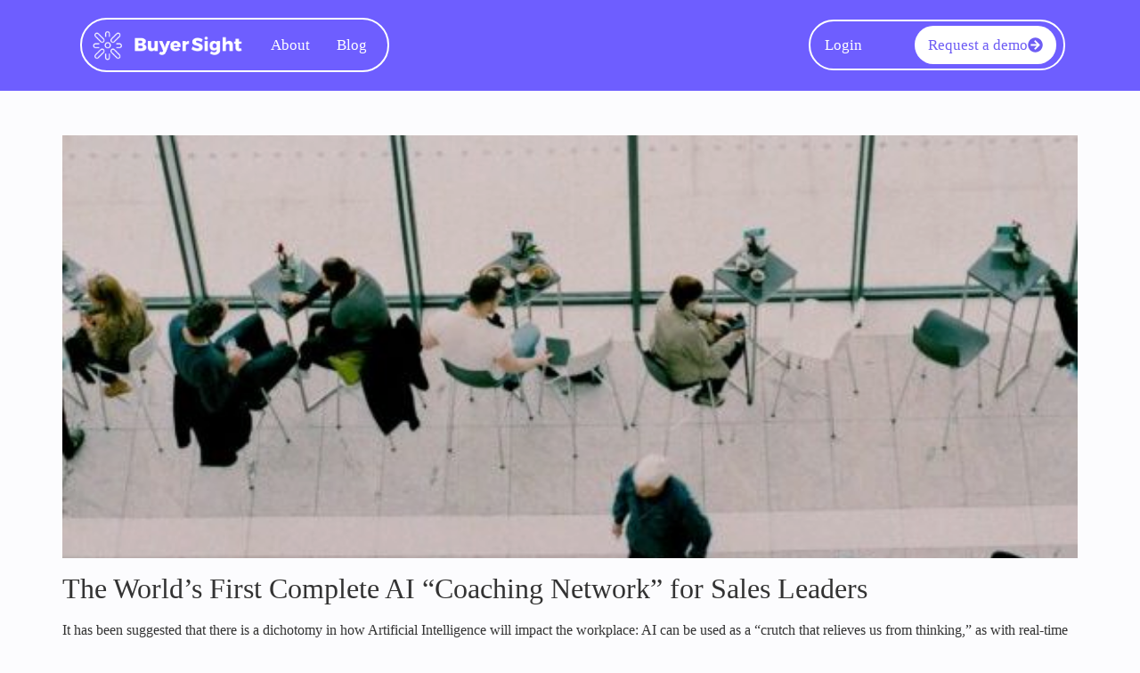

--- FILE ---
content_type: text/css
request_url: https://buyersight.io/wp-content/uploads/elementor/css/post-13.css?ver=1754246604
body_size: 2092
content:
.elementor-13 .elementor-element.elementor-element-95e8b0e > .elementor-container > .elementor-column > .elementor-widget-wrap{align-content:center;align-items:center;}.elementor-13 .elementor-element.elementor-element-95e8b0e{transition:background 0.3s, border 0.3s, border-radius 0.3s, box-shadow 0.3s;}.elementor-13 .elementor-element.elementor-element-95e8b0e > .elementor-background-overlay{transition:background 0.3s, border-radius 0.3s, opacity 0.3s;}.elementor-bc-flex-widget .elementor-13 .elementor-element.elementor-element-d6cbc39.elementor-column .elementor-widget-wrap{align-items:center;}.elementor-13 .elementor-element.elementor-element-d6cbc39.elementor-column.elementor-element[data-element_type="column"] > .elementor-widget-wrap.elementor-element-populated{align-content:center;align-items:center;}.elementor-13 .elementor-element.elementor-element-17bbb13 > .elementor-container > .elementor-column > .elementor-widget-wrap{align-content:center;align-items:center;}.elementor-13 .elementor-element.elementor-element-17bbb13{margin-top:0px;margin-bottom:0px;padding:0px 0px 0px 0px;}.elementor-bc-flex-widget .elementor-13 .elementor-element.elementor-element-f0fe3d7.elementor-column .elementor-widget-wrap{align-items:center;}.elementor-13 .elementor-element.elementor-element-f0fe3d7.elementor-column.elementor-element[data-element_type="column"] > .elementor-widget-wrap.elementor-element-populated{align-content:center;align-items:center;}.elementor-13 .elementor-element.elementor-element-5ff3cb0 > .elementor-container > .elementor-column > .elementor-widget-wrap{align-content:center;align-items:center;}.elementor-13 .elementor-element.elementor-element-5ff3cb0 > .elementor-background-overlay{opacity:1;}.elementor-13 .elementor-element.elementor-element-5ff3cb0{border-style:solid;border-width:2px 2px 2px 2px;border-color:#FFFFFF;padding:5px 8px 5px 8px;}.elementor-13 .elementor-element.elementor-element-5ff3cb0, .elementor-13 .elementor-element.elementor-element-5ff3cb0 > .elementor-background-overlay{border-radius:40px 40px 40px 40px;}.elementor-bc-flex-widget .elementor-13 .elementor-element.elementor-element-1907ff8.elementor-column .elementor-widget-wrap{align-items:center;}.elementor-13 .elementor-element.elementor-element-1907ff8.elementor-column.elementor-element[data-element_type="column"] > .elementor-widget-wrap.elementor-element-populated{align-content:center;align-items:center;}.elementor-13 .elementor-element.elementor-element-1907ff8 > .elementor-element-populated{padding:0px 0px 0px 0px;}.elementor-widget-image .widget-image-caption{color:var( --e-global-color-text );font-weight:var( --e-global-typography-text-font-weight );}.elementor-13 .elementor-element.elementor-element-33b226e > .elementor-widget-container{margin:0px 0px 0px 0px;padding:-1px -1px -1px -1px;}.elementor-13 .elementor-element.elementor-element-33b226e{text-align:left;}.elementor-13 .elementor-element.elementor-element-33b226e img{width:100%;}.elementor-bc-flex-widget .elementor-13 .elementor-element.elementor-element-46778cd.elementor-column .elementor-widget-wrap{align-items:center;}.elementor-13 .elementor-element.elementor-element-46778cd.elementor-column.elementor-element[data-element_type="column"] > .elementor-widget-wrap.elementor-element-populated{align-content:center;align-items:center;}.elementor-13 .elementor-element.elementor-element-46778cd > .elementor-element-populated{padding:0px 0px 0px 0px;}.elementor-widget-navigation-menu .menu-item a.hfe-menu-item.elementor-button{background-color:var( --e-global-color-accent );font-weight:var( --e-global-typography-accent-font-weight );}.elementor-widget-navigation-menu .menu-item a.hfe-menu-item.elementor-button:hover{background-color:var( --e-global-color-accent );}.elementor-widget-navigation-menu a.hfe-menu-item, .elementor-widget-navigation-menu a.hfe-sub-menu-item{font-weight:var( --e-global-typography-primary-font-weight );}.elementor-widget-navigation-menu .menu-item a.hfe-menu-item, .elementor-widget-navigation-menu .sub-menu a.hfe-sub-menu-item{color:var( --e-global-color-text );}.elementor-widget-navigation-menu .menu-item a.hfe-menu-item:hover,
								.elementor-widget-navigation-menu .sub-menu a.hfe-sub-menu-item:hover,
								.elementor-widget-navigation-menu .menu-item.current-menu-item a.hfe-menu-item,
								.elementor-widget-navigation-menu .menu-item a.hfe-menu-item.highlighted,
								.elementor-widget-navigation-menu .menu-item a.hfe-menu-item:focus{color:var( --e-global-color-accent );}.elementor-widget-navigation-menu .hfe-nav-menu-layout:not(.hfe-pointer__framed) .menu-item.parent a.hfe-menu-item:before,
								.elementor-widget-navigation-menu .hfe-nav-menu-layout:not(.hfe-pointer__framed) .menu-item.parent a.hfe-menu-item:after{background-color:var( --e-global-color-accent );}.elementor-widget-navigation-menu .hfe-nav-menu-layout:not(.hfe-pointer__framed) .menu-item.parent .sub-menu .hfe-has-submenu-container a:after{background-color:var( --e-global-color-accent );}.elementor-widget-navigation-menu .hfe-pointer__framed .menu-item.parent a.hfe-menu-item:before,
								.elementor-widget-navigation-menu .hfe-pointer__framed .menu-item.parent a.hfe-menu-item:after{border-color:var( --e-global-color-accent );}
							.elementor-widget-navigation-menu .sub-menu li a.hfe-sub-menu-item,
							.elementor-widget-navigation-menu nav.hfe-dropdown li a.hfe-sub-menu-item,
							.elementor-widget-navigation-menu nav.hfe-dropdown li a.hfe-menu-item,
							.elementor-widget-navigation-menu nav.hfe-dropdown-expandible li a.hfe-menu-item,
							.elementor-widget-navigation-menu nav.hfe-dropdown-expandible li a.hfe-sub-menu-item{font-weight:var( --e-global-typography-accent-font-weight );}.elementor-13 .elementor-element.elementor-element-2f47e0b .menu-item a.hfe-menu-item{padding-left:15px;padding-right:15px;}.elementor-13 .elementor-element.elementor-element-2f47e0b .menu-item a.hfe-sub-menu-item{padding-left:calc( 15px + 20px );padding-right:15px;}.elementor-13 .elementor-element.elementor-element-2f47e0b .hfe-nav-menu__layout-vertical .menu-item ul ul a.hfe-sub-menu-item{padding-left:calc( 15px + 40px );padding-right:15px;}.elementor-13 .elementor-element.elementor-element-2f47e0b .hfe-nav-menu__layout-vertical .menu-item ul ul ul a.hfe-sub-menu-item{padding-left:calc( 15px + 60px );padding-right:15px;}.elementor-13 .elementor-element.elementor-element-2f47e0b .hfe-nav-menu__layout-vertical .menu-item ul ul ul ul a.hfe-sub-menu-item{padding-left:calc( 15px + 80px );padding-right:15px;}.elementor-13 .elementor-element.elementor-element-2f47e0b .menu-item a.hfe-menu-item, .elementor-13 .elementor-element.elementor-element-2f47e0b .menu-item a.hfe-sub-menu-item{padding-top:15px;padding-bottom:15px;}.elementor-13 .elementor-element.elementor-element-2f47e0b ul.sub-menu{width:220px;}.elementor-13 .elementor-element.elementor-element-2f47e0b .sub-menu a.hfe-sub-menu-item,
						 .elementor-13 .elementor-element.elementor-element-2f47e0b nav.hfe-dropdown li a.hfe-menu-item,
						 .elementor-13 .elementor-element.elementor-element-2f47e0b nav.hfe-dropdown li a.hfe-sub-menu-item,
						 .elementor-13 .elementor-element.elementor-element-2f47e0b nav.hfe-dropdown-expandible li a.hfe-menu-item,
						 .elementor-13 .elementor-element.elementor-element-2f47e0b nav.hfe-dropdown-expandible li a.hfe-sub-menu-item{padding-top:15px;padding-bottom:15px;}.elementor-13 .elementor-element.elementor-element-2f47e0b > .elementor-widget-container{margin:0px 0px 0px 0px;padding:0px 0px 0px 0px;}.elementor-13 .elementor-element.elementor-element-2f47e0b a.hfe-menu-item, .elementor-13 .elementor-element.elementor-element-2f47e0b a.hfe-sub-menu-item{font-size:17px;font-weight:normal;}.elementor-13 .elementor-element.elementor-element-2f47e0b .menu-item a.hfe-menu-item, .elementor-13 .elementor-element.elementor-element-2f47e0b .sub-menu a.hfe-sub-menu-item{color:#FFFFFF;}.elementor-13 .elementor-element.elementor-element-2f47e0b .sub-menu,
								.elementor-13 .elementor-element.elementor-element-2f47e0b nav.hfe-dropdown,
								.elementor-13 .elementor-element.elementor-element-2f47e0b nav.hfe-dropdown-expandible,
								.elementor-13 .elementor-element.elementor-element-2f47e0b nav.hfe-dropdown .menu-item a.hfe-menu-item,
								.elementor-13 .elementor-element.elementor-element-2f47e0b nav.hfe-dropdown .menu-item a.hfe-sub-menu-item{background-color:#fff;}.elementor-13 .elementor-element.elementor-element-2f47e0b .sub-menu li.menu-item:not(:last-child),
						.elementor-13 .elementor-element.elementor-element-2f47e0b nav.hfe-dropdown li.menu-item:not(:last-child),
						.elementor-13 .elementor-element.elementor-element-2f47e0b nav.hfe-dropdown-expandible li.menu-item:not(:last-child){border-bottom-style:solid;border-bottom-color:#c4c4c4;border-bottom-width:1px;}.elementor-13 .elementor-element.elementor-element-479d669 > .elementor-container > .elementor-column > .elementor-widget-wrap{align-content:center;align-items:center;}.elementor-13 .elementor-element.elementor-element-479d669 > .elementor-background-overlay{opacity:1;}.elementor-13 .elementor-element.elementor-element-479d669{border-style:solid;border-width:2px 2px 2px 2px;border-color:#FFFFFF;padding:0px 8px 0px 8px;}.elementor-13 .elementor-element.elementor-element-479d669, .elementor-13 .elementor-element.elementor-element-479d669 > .elementor-background-overlay{border-radius:40px 40px 40px 40px;}.elementor-13 .elementor-element.elementor-element-27bb686 > .elementor-element-populated{padding:0px 0px 0px 0px;}.elementor-13 .elementor-element.elementor-element-667e2de > .elementor-container > .elementor-column > .elementor-widget-wrap{align-content:center;align-items:center;}.elementor-13 .elementor-element.elementor-element-667e2de{padding:5px 0px 5px 8px;}.elementor-13 .elementor-element.elementor-element-4c7de4a > .elementor-element-populated{padding:0px 0px 0px 0px;}.elementor-widget-heading .elementor-heading-title{font-weight:var( --e-global-typography-primary-font-weight );color:var( --e-global-color-primary );}.elementor-13 .elementor-element.elementor-element-ba19876 > .elementor-widget-container{margin:0px 0px 0px 0px;}.elementor-13 .elementor-element.elementor-element-ba19876{text-align:left;}.elementor-13 .elementor-element.elementor-element-ba19876 .elementor-heading-title{font-size:17px;font-weight:normal;color:#FFFFFF;}.elementor-13 .elementor-element.elementor-element-88b914d > .elementor-element-populated{margin:0px 0px 0px 0px;--e-column-margin-right:0px;--e-column-margin-left:0px;padding:0px 0px 0px 0px;}.elementor-widget-button .elementor-button{background-color:var( --e-global-color-accent );font-weight:var( --e-global-typography-accent-font-weight );}.elementor-13 .elementor-element.elementor-element-6a3f22d .elementor-button{background-color:#FFFFFF;font-size:17px;font-weight:500;fill:#6E5DF4;color:#6E5DF4;border-radius:40px 40px 40px 40px;padding:13px 15px 13px 15px;}.elementor-13 .elementor-element.elementor-element-6a3f22d .elementor-button-content-wrapper{flex-direction:row-reverse;}.elementor-13 .elementor-element.elementor-element-8e44734 > .elementor-container > .elementor-column > .elementor-widget-wrap{align-content:center;align-items:center;}.elementor-13 .elementor-element.elementor-element-8e44734{transition:background 0.3s, border 0.3s, border-radius 0.3s, box-shadow 0.3s;}.elementor-13 .elementor-element.elementor-element-8e44734 > .elementor-background-overlay{transition:background 0.3s, border-radius 0.3s, opacity 0.3s;}.elementor-13 .elementor-element.elementor-element-c0d73eb > .elementor-container > .elementor-column > .elementor-widget-wrap{align-content:center;align-items:center;}.elementor-13 .elementor-element.elementor-element-c0d73eb > .elementor-background-overlay{opacity:1;}.elementor-13 .elementor-element.elementor-element-c0d73eb{border-style:solid;border-width:2px 2px 2px 2px;border-color:#FFFFFF;padding:5px 8px 5px 8px;}.elementor-13 .elementor-element.elementor-element-c0d73eb, .elementor-13 .elementor-element.elementor-element-c0d73eb > .elementor-background-overlay{border-radius:40px 40px 40px 40px;}.elementor-13 .elementor-element.elementor-element-1b78022 > .elementor-element-populated{padding:0px 0px 0px 0px;}.elementor-13 .elementor-element.elementor-element-2753c1f > .elementor-widget-container{padding:0px 0px 0px 0px;}.elementor-13 .elementor-element.elementor-element-2753c1f{text-align:left;}.elementor-13 .elementor-element.elementor-element-2753c1f img{width:100%;}.elementor-13 .elementor-element.elementor-element-40f27ef > .elementor-element-populated{padding:0px 0px 0px 0px;}.elementor-13 .elementor-element.elementor-element-384a00b .hfe-nav-menu__toggle,
						.elementor-13 .elementor-element.elementor-element-384a00b .hfe-nav-menu-icon{margin:0 auto;justify-content:center;}.elementor-13 .elementor-element.elementor-element-384a00b li.menu-item a{justify-content:space-between;}.elementor-13 .elementor-element.elementor-element-384a00b li .hfe-button-wrapper{text-align:space-between;}.elementor-13 .elementor-element.elementor-element-384a00b.hfe-menu-item-flex-end li.hfe-button-wrapper{text-align:right;}.elementor-13 .elementor-element.elementor-element-384a00b .hfe-flyout-wrapper .hfe-side{width:300px;}.elementor-13 .elementor-element.elementor-element-384a00b .hfe-flyout-open.left{left:-300px;}.elementor-13 .elementor-element.elementor-element-384a00b .hfe-flyout-open.right{right:-300px;}.elementor-13 .elementor-element.elementor-element-384a00b .hfe-flyout-content{padding:30px;background-color:#FFFFFF;}.elementor-13 .elementor-element.elementor-element-384a00b .menu-item a.hfe-menu-item{padding-left:15px;padding-right:15px;}.elementor-13 .elementor-element.elementor-element-384a00b .menu-item a.hfe-sub-menu-item{padding-left:calc( 15px + 20px );padding-right:15px;}.elementor-13 .elementor-element.elementor-element-384a00b .hfe-nav-menu__layout-vertical .menu-item ul ul a.hfe-sub-menu-item{padding-left:calc( 15px + 40px );padding-right:15px;}.elementor-13 .elementor-element.elementor-element-384a00b .hfe-nav-menu__layout-vertical .menu-item ul ul ul a.hfe-sub-menu-item{padding-left:calc( 15px + 60px );padding-right:15px;}.elementor-13 .elementor-element.elementor-element-384a00b .hfe-nav-menu__layout-vertical .menu-item ul ul ul ul a.hfe-sub-menu-item{padding-left:calc( 15px + 80px );padding-right:15px;}.elementor-13 .elementor-element.elementor-element-384a00b .menu-item a.hfe-menu-item, .elementor-13 .elementor-element.elementor-element-384a00b .menu-item a.hfe-sub-menu-item{padding-top:15px;padding-bottom:15px;}.elementor-13 .elementor-element.elementor-element-384a00b .sub-menu a.hfe-sub-menu-item,
						 .elementor-13 .elementor-element.elementor-element-384a00b nav.hfe-dropdown li a.hfe-menu-item,
						 .elementor-13 .elementor-element.elementor-element-384a00b nav.hfe-dropdown li a.hfe-sub-menu-item,
						 .elementor-13 .elementor-element.elementor-element-384a00b nav.hfe-dropdown-expandible li a.hfe-menu-item,
						 .elementor-13 .elementor-element.elementor-element-384a00b nav.hfe-dropdown-expandible li a.hfe-sub-menu-item{padding-top:15px;padding-bottom:15px;}.elementor-13 .elementor-element.elementor-element-384a00b .menu-item a.hfe-menu-item.elementor-button{background-color:#3F3F3F;}.elementor-13 .elementor-element.elementor-element-384a00b > .elementor-widget-container{padding:0px 0px 0px 0px;}.elementor-13 .elementor-element.elementor-element-384a00b a.hfe-menu-item, .elementor-13 .elementor-element.elementor-element-384a00b a.hfe-sub-menu-item{font-size:17px;font-weight:normal;}.elementor-13 .elementor-element.elementor-element-384a00b .menu-item a.hfe-menu-item, .elementor-13 .elementor-element.elementor-element-384a00b .sub-menu a.hfe-sub-menu-item{color:#000000;}.elementor-13 .elementor-element.elementor-element-384a00b .sub-menu a.hfe-sub-menu-item,
								.elementor-13 .elementor-element.elementor-element-384a00b .elementor-menu-toggle,
								.elementor-13 .elementor-element.elementor-element-384a00b nav.hfe-dropdown li a.hfe-menu-item,
								.elementor-13 .elementor-element.elementor-element-384a00b nav.hfe-dropdown li a.hfe-sub-menu-item,
								.elementor-13 .elementor-element.elementor-element-384a00b nav.hfe-dropdown-expandible li a.hfe-menu-item,
								.elementor-13 .elementor-element.elementor-element-384a00b nav.hfe-dropdown-expandible li a.hfe-sub-menu-item{color:#000000;}.elementor-13 .elementor-element.elementor-element-384a00b .sub-menu,
								.elementor-13 .elementor-element.elementor-element-384a00b nav.hfe-dropdown,
								.elementor-13 .elementor-element.elementor-element-384a00b nav.hfe-dropdown-expandible,
								.elementor-13 .elementor-element.elementor-element-384a00b nav.hfe-dropdown .menu-item a.hfe-menu-item,
								.elementor-13 .elementor-element.elementor-element-384a00b nav.hfe-dropdown .menu-item a.hfe-sub-menu-item{background-color:#fff;}.elementor-13 .elementor-element.elementor-element-384a00b .sub-menu li.menu-item:not(:last-child),
						.elementor-13 .elementor-element.elementor-element-384a00b nav.hfe-dropdown li.menu-item:not(:last-child),
						.elementor-13 .elementor-element.elementor-element-384a00b nav.hfe-dropdown-expandible li.menu-item:not(:last-child){border-bottom-style:solid;border-bottom-color:#c4c4c4;border-bottom-width:1px;}.elementor-13 .elementor-element.elementor-element-384a00b div.hfe-nav-menu-icon{color:#FFFFFF;}.elementor-13 .elementor-element.elementor-element-384a00b div.hfe-nav-menu-icon svg{fill:#FFFFFF;}.elementor-13 .elementor-element.elementor-element-384a00b div.hfe-nav-menu-icon:hover{color:#FFFFFF;}.elementor-13 .elementor-element.elementor-element-384a00b div.hfe-nav-menu-icon:hover svg{fill:#FFFFFF;}.elementor-13 .elementor-element.elementor-element-384a00b .hfe-flyout-close{color:#7A7A7A;}.elementor-13 .elementor-element.elementor-element-384a00b .hfe-flyout-close svg{fill:#7A7A7A;}@media(max-width:1024px){.elementor-13 .elementor-element.elementor-element-2f47e0b{width:var( --container-widget-width, 100% );max-width:100%;--container-widget-width:100%;--container-widget-flex-grow:0;}.elementor-13 .elementor-element.elementor-element-ba19876{width:var( --container-widget-width, 70.828px );max-width:70.828px;--container-widget-width:70.828px;--container-widget-flex-grow:0;}}@media(min-width:768px){.elementor-13 .elementor-element.elementor-element-d6cbc39{width:42.367%;}.elementor-13 .elementor-element.elementor-element-f0fe3d7{width:79.268%;}.elementor-13 .elementor-element.elementor-element-1907ff8{width:53.864%;}.elementor-13 .elementor-element.elementor-element-46778cd{width:46.136%;}.elementor-13 .elementor-element.elementor-element-8ffefcf{width:20.644%;}.elementor-13 .elementor-element.elementor-element-27691a2{width:30.248%;}.elementor-13 .elementor-element.elementor-element-fab2c84{width:27.021%;}.elementor-13 .elementor-element.elementor-element-4c7de4a{width:32.537%;}.elementor-13 .elementor-element.elementor-element-88b914d{width:67.459%;}.elementor-13 .elementor-element.elementor-element-c848c3d{width:79.268%;}.elementor-13 .elementor-element.elementor-element-1b78022{width:53.864%;}.elementor-13 .elementor-element.elementor-element-40f27ef{width:46.136%;}.elementor-13 .elementor-element.elementor-element-51f8685{width:20.644%;}}@media(max-width:1024px) and (min-width:768px){.elementor-13 .elementor-element.elementor-element-d6cbc39{width:47%;}.elementor-13 .elementor-element.elementor-element-f0fe3d7{width:100%;}.elementor-13 .elementor-element.elementor-element-1907ff8{width:46%;}.elementor-13 .elementor-element.elementor-element-46778cd{width:50%;}.elementor-13 .elementor-element.elementor-element-8ffefcf{width:2%;}.elementor-13 .elementor-element.elementor-element-27691a2{width:9%;}.elementor-13 .elementor-element.elementor-element-fab2c84{width:41%;}.elementor-13 .elementor-element.elementor-element-4c7de4a{width:27%;}.elementor-13 .elementor-element.elementor-element-88b914d{width:67%;}}@media(max-width:767px){.elementor-13 .elementor-element.elementor-element-d6cbc39{width:100%;}.elementor-13 .elementor-element.elementor-element-1907ff8{width:41%;}.elementor-13 .elementor-element.elementor-element-46778cd{width:58%;}.elementor-13 .elementor-element.elementor-element-479d669{border-width:0px 0px 0px 0px;}.elementor-13 .elementor-element.elementor-element-667e2de{padding:0px 0px 0px 0px;}.elementor-13 .elementor-element.elementor-element-4c7de4a{width:50%;}.elementor-13 .elementor-element.elementor-element-88b914d{width:50%;}.elementor-13 .elementor-element.elementor-element-74e8b9c{width:100%;}.elementor-13 .elementor-element.elementor-element-1b78022{width:41%;}.elementor-13 .elementor-element.elementor-element-40f27ef{width:58%;}.elementor-13 .elementor-element.elementor-element-384a00b .hfe-nav-menu__toggle,
						.elementor-13 .elementor-element.elementor-element-384a00b .hfe-nav-menu-icon{margin-left:auto;margin-right:0;justify-content:flex-end;}}

--- FILE ---
content_type: text/css
request_url: https://buyersight.io/wp-content/uploads/elementor/css/post-786.css?ver=1754246605
body_size: 2148
content:
.elementor-786 .elementor-element.elementor-element-043c0f8:not(.elementor-motion-effects-element-type-background), .elementor-786 .elementor-element.elementor-element-043c0f8 > .elementor-motion-effects-container > .elementor-motion-effects-layer{background-color:#6E5DF4;}.elementor-786 .elementor-element.elementor-element-043c0f8{transition:background 0.3s, border 0.3s, border-radius 0.3s, box-shadow 0.3s;margin-top:0px;margin-bottom:0px;padding:50px 20px 50px 20px;}.elementor-786 .elementor-element.elementor-element-043c0f8 > .elementor-background-overlay{transition:background 0.3s, border-radius 0.3s, opacity 0.3s;}.elementor-widget-site-logo .hfe-site-logo-container .hfe-site-logo-img{border-color:var( --e-global-color-primary );}.elementor-widget-site-logo .widget-image-caption{color:var( --e-global-color-text );font-weight:var( --e-global-typography-text-font-weight );}.elementor-786 .elementor-element.elementor-element-dc57196 .hfe-site-logo-container, .elementor-786 .elementor-element.elementor-element-dc57196 .hfe-caption-width figcaption{text-align:left;}.elementor-786 .elementor-element.elementor-element-dc57196 .widget-image-caption{margin-top:0px;margin-bottom:0px;}.elementor-786 .elementor-element.elementor-element-dc57196 .hfe-site-logo-container .hfe-site-logo-img{border-style:none;}.elementor-widget-text-editor{font-weight:var( --e-global-typography-text-font-weight );color:var( --e-global-color-text );}.elementor-widget-text-editor.elementor-drop-cap-view-stacked .elementor-drop-cap{background-color:var( --e-global-color-primary );}.elementor-widget-text-editor.elementor-drop-cap-view-framed .elementor-drop-cap, .elementor-widget-text-editor.elementor-drop-cap-view-default .elementor-drop-cap{color:var( --e-global-color-primary );border-color:var( --e-global-color-primary );}.elementor-786 .elementor-element.elementor-element-b42b427{color:#FFFFFF;}.elementor-786 .elementor-element.elementor-element-d9be53e > .elementor-element-populated{margin:0px 0px 0px 37px;--e-column-margin-right:0px;--e-column-margin-left:37px;}.elementor-widget-heading .elementor-heading-title{font-weight:var( --e-global-typography-primary-font-weight );color:var( --e-global-color-primary );}.elementor-786 .elementor-element.elementor-element-6835fbc .elementor-heading-title{font-size:18px;font-weight:normal;color:#FFFFFF;}.elementor-786 .elementor-element.elementor-element-3b2c694 > .elementor-element-populated{margin:0px 0px 0px -9px;--e-column-margin-right:0px;--e-column-margin-left:-9px;}.elementor-widget-navigation-menu .menu-item a.hfe-menu-item.elementor-button{background-color:var( --e-global-color-accent );font-weight:var( --e-global-typography-accent-font-weight );}.elementor-widget-navigation-menu .menu-item a.hfe-menu-item.elementor-button:hover{background-color:var( --e-global-color-accent );}.elementor-widget-navigation-menu a.hfe-menu-item, .elementor-widget-navigation-menu a.hfe-sub-menu-item{font-weight:var( --e-global-typography-primary-font-weight );}.elementor-widget-navigation-menu .menu-item a.hfe-menu-item, .elementor-widget-navigation-menu .sub-menu a.hfe-sub-menu-item{color:var( --e-global-color-text );}.elementor-widget-navigation-menu .menu-item a.hfe-menu-item:hover,
								.elementor-widget-navigation-menu .sub-menu a.hfe-sub-menu-item:hover,
								.elementor-widget-navigation-menu .menu-item.current-menu-item a.hfe-menu-item,
								.elementor-widget-navigation-menu .menu-item a.hfe-menu-item.highlighted,
								.elementor-widget-navigation-menu .menu-item a.hfe-menu-item:focus{color:var( --e-global-color-accent );}.elementor-widget-navigation-menu .hfe-nav-menu-layout:not(.hfe-pointer__framed) .menu-item.parent a.hfe-menu-item:before,
								.elementor-widget-navigation-menu .hfe-nav-menu-layout:not(.hfe-pointer__framed) .menu-item.parent a.hfe-menu-item:after{background-color:var( --e-global-color-accent );}.elementor-widget-navigation-menu .hfe-nav-menu-layout:not(.hfe-pointer__framed) .menu-item.parent .sub-menu .hfe-has-submenu-container a:after{background-color:var( --e-global-color-accent );}.elementor-widget-navigation-menu .hfe-pointer__framed .menu-item.parent a.hfe-menu-item:before,
								.elementor-widget-navigation-menu .hfe-pointer__framed .menu-item.parent a.hfe-menu-item:after{border-color:var( --e-global-color-accent );}
							.elementor-widget-navigation-menu .sub-menu li a.hfe-sub-menu-item,
							.elementor-widget-navigation-menu nav.hfe-dropdown li a.hfe-sub-menu-item,
							.elementor-widget-navigation-menu nav.hfe-dropdown li a.hfe-menu-item,
							.elementor-widget-navigation-menu nav.hfe-dropdown-expandible li a.hfe-menu-item,
							.elementor-widget-navigation-menu nav.hfe-dropdown-expandible li a.hfe-sub-menu-item{font-weight:var( --e-global-typography-accent-font-weight );}.elementor-786 .elementor-element.elementor-element-167adf6 .menu-item a.hfe-menu-item{padding-left:0px;padding-right:0px;}.elementor-786 .elementor-element.elementor-element-167adf6 .menu-item a.hfe-sub-menu-item{padding-left:calc( 0px + 20px );padding-right:0px;}.elementor-786 .elementor-element.elementor-element-167adf6 .hfe-nav-menu__layout-vertical .menu-item ul ul a.hfe-sub-menu-item{padding-left:calc( 0px + 40px );padding-right:0px;}.elementor-786 .elementor-element.elementor-element-167adf6 .hfe-nav-menu__layout-vertical .menu-item ul ul ul a.hfe-sub-menu-item{padding-left:calc( 0px + 60px );padding-right:0px;}.elementor-786 .elementor-element.elementor-element-167adf6 .hfe-nav-menu__layout-vertical .menu-item ul ul ul ul a.hfe-sub-menu-item{padding-left:calc( 0px + 80px );padding-right:0px;}.elementor-786 .elementor-element.elementor-element-167adf6 .menu-item a.hfe-menu-item, .elementor-786 .elementor-element.elementor-element-167adf6 .menu-item a.hfe-sub-menu-item{padding-top:8px;padding-bottom:8px;}.elementor-786 .elementor-element.elementor-element-167adf6 .sub-menu a.hfe-sub-menu-item,
						 .elementor-786 .elementor-element.elementor-element-167adf6 nav.hfe-dropdown li a.hfe-menu-item,
						 .elementor-786 .elementor-element.elementor-element-167adf6 nav.hfe-dropdown li a.hfe-sub-menu-item,
						 .elementor-786 .elementor-element.elementor-element-167adf6 nav.hfe-dropdown-expandible li a.hfe-menu-item,
						 .elementor-786 .elementor-element.elementor-element-167adf6 nav.hfe-dropdown-expandible li a.hfe-sub-menu-item{padding-top:15px;padding-bottom:15px;}.elementor-786 .elementor-element.elementor-element-167adf6 .menu-item a.hfe-menu-item, .elementor-786 .elementor-element.elementor-element-167adf6 .sub-menu a.hfe-sub-menu-item{color:#FFFFFF;}.elementor-786 .elementor-element.elementor-element-167adf6 .sub-menu,
								.elementor-786 .elementor-element.elementor-element-167adf6 nav.hfe-dropdown,
								.elementor-786 .elementor-element.elementor-element-167adf6 nav.hfe-dropdown-expandible,
								.elementor-786 .elementor-element.elementor-element-167adf6 nav.hfe-dropdown .menu-item a.hfe-menu-item,
								.elementor-786 .elementor-element.elementor-element-167adf6 nav.hfe-dropdown .menu-item a.hfe-sub-menu-item{background-color:#fff;}.elementor-786 .elementor-element.elementor-element-167adf6 .sub-menu li.menu-item:not(:last-child),
						.elementor-786 .elementor-element.elementor-element-167adf6 nav.hfe-dropdown li.menu-item:not(:last-child),
						.elementor-786 .elementor-element.elementor-element-167adf6 nav.hfe-dropdown-expandible li.menu-item:not(:last-child){border-bottom-style:solid;border-bottom-color:#c4c4c4;border-bottom-width:1px;}.elementor-786 .elementor-element.elementor-element-6274f4f > .elementor-element-populated{margin:0px 0px 0px -31px;--e-column-margin-right:0px;--e-column-margin-left:-31px;}.elementor-786 .elementor-element.elementor-element-f4b8600 .menu-item a.hfe-menu-item{padding-left:0px;padding-right:0px;}.elementor-786 .elementor-element.elementor-element-f4b8600 .menu-item a.hfe-sub-menu-item{padding-left:calc( 0px + 20px );padding-right:0px;}.elementor-786 .elementor-element.elementor-element-f4b8600 .hfe-nav-menu__layout-vertical .menu-item ul ul a.hfe-sub-menu-item{padding-left:calc( 0px + 40px );padding-right:0px;}.elementor-786 .elementor-element.elementor-element-f4b8600 .hfe-nav-menu__layout-vertical .menu-item ul ul ul a.hfe-sub-menu-item{padding-left:calc( 0px + 60px );padding-right:0px;}.elementor-786 .elementor-element.elementor-element-f4b8600 .hfe-nav-menu__layout-vertical .menu-item ul ul ul ul a.hfe-sub-menu-item{padding-left:calc( 0px + 80px );padding-right:0px;}.elementor-786 .elementor-element.elementor-element-f4b8600 .menu-item a.hfe-menu-item, .elementor-786 .elementor-element.elementor-element-f4b8600 .menu-item a.hfe-sub-menu-item{padding-top:8px;padding-bottom:8px;}.elementor-786 .elementor-element.elementor-element-f4b8600 .sub-menu a.hfe-sub-menu-item,
						 .elementor-786 .elementor-element.elementor-element-f4b8600 nav.hfe-dropdown li a.hfe-menu-item,
						 .elementor-786 .elementor-element.elementor-element-f4b8600 nav.hfe-dropdown li a.hfe-sub-menu-item,
						 .elementor-786 .elementor-element.elementor-element-f4b8600 nav.hfe-dropdown-expandible li a.hfe-menu-item,
						 .elementor-786 .elementor-element.elementor-element-f4b8600 nav.hfe-dropdown-expandible li a.hfe-sub-menu-item{padding-top:15px;padding-bottom:15px;}.elementor-786 .elementor-element.elementor-element-f4b8600 > .elementor-widget-container{margin:0px 0px 0px 0px;}.elementor-786 .elementor-element.elementor-element-f4b8600 .menu-item a.hfe-menu-item, .elementor-786 .elementor-element.elementor-element-f4b8600 .sub-menu a.hfe-sub-menu-item{color:#FFFFFF;}.elementor-786 .elementor-element.elementor-element-f4b8600 .sub-menu,
								.elementor-786 .elementor-element.elementor-element-f4b8600 nav.hfe-dropdown,
								.elementor-786 .elementor-element.elementor-element-f4b8600 nav.hfe-dropdown-expandible,
								.elementor-786 .elementor-element.elementor-element-f4b8600 nav.hfe-dropdown .menu-item a.hfe-menu-item,
								.elementor-786 .elementor-element.elementor-element-f4b8600 nav.hfe-dropdown .menu-item a.hfe-sub-menu-item{background-color:#fff;}.elementor-786 .elementor-element.elementor-element-f4b8600 .sub-menu li.menu-item:not(:last-child),
						.elementor-786 .elementor-element.elementor-element-f4b8600 nav.hfe-dropdown li.menu-item:not(:last-child),
						.elementor-786 .elementor-element.elementor-element-f4b8600 nav.hfe-dropdown-expandible li.menu-item:not(:last-child){border-bottom-style:solid;border-bottom-color:#c4c4c4;border-bottom-width:1px;}.elementor-786 .elementor-element.elementor-element-2daf293 > .elementor-element-populated{margin:0px 0px 0px -30px;--e-column-margin-right:0px;--e-column-margin-left:-30px;}.elementor-786 .elementor-element.elementor-element-b87c660 .elementor-heading-title{font-size:18px;font-weight:normal;color:#FFFFFF;}.elementor-widget-icon-box.elementor-view-stacked .elementor-icon{background-color:var( --e-global-color-primary );}.elementor-widget-icon-box.elementor-view-framed .elementor-icon, .elementor-widget-icon-box.elementor-view-default .elementor-icon{fill:var( --e-global-color-primary );color:var( --e-global-color-primary );border-color:var( --e-global-color-primary );}.elementor-widget-icon-box .elementor-icon-box-title, .elementor-widget-icon-box .elementor-icon-box-title a{font-weight:var( --e-global-typography-primary-font-weight );}.elementor-widget-icon-box .elementor-icon-box-title{color:var( --e-global-color-primary );}.elementor-widget-icon-box:has(:hover) .elementor-icon-box-title,
					 .elementor-widget-icon-box:has(:focus) .elementor-icon-box-title{color:var( --e-global-color-primary );}.elementor-widget-icon-box .elementor-icon-box-description{font-weight:var( --e-global-typography-text-font-weight );color:var( --e-global-color-text );}.elementor-786 .elementor-element.elementor-element-6dd29ad > .elementor-widget-container{margin:0px 0px 0px 0px;}.elementor-786 .elementor-element.elementor-element-6dd29ad{--icon-box-icon-margin:15px;}.elementor-786 .elementor-element.elementor-element-6dd29ad.elementor-view-stacked .elementor-icon{background-color:#FFFFFF;}.elementor-786 .elementor-element.elementor-element-6dd29ad.elementor-view-framed .elementor-icon, .elementor-786 .elementor-element.elementor-element-6dd29ad.elementor-view-default .elementor-icon{fill:#FFFFFF;color:#FFFFFF;border-color:#FFFFFF;}.elementor-786 .elementor-element.elementor-element-6dd29ad .elementor-icon{font-size:25px;}.elementor-786 .elementor-element.elementor-element-6dd29ad .elementor-icon-box-title, .elementor-786 .elementor-element.elementor-element-6dd29ad .elementor-icon-box-title a{font-size:16px;font-weight:normal;}.elementor-786 .elementor-element.elementor-element-6dd29ad .elementor-icon-box-title{color:#FFFFFF;}.elementor-786 .elementor-element.elementor-element-6dd29ad:has(:hover) .elementor-icon-box-title,
					 .elementor-786 .elementor-element.elementor-element-6dd29ad:has(:focus) .elementor-icon-box-title{color:#FFFFFF;}.elementor-786 .elementor-element.elementor-element-3e9dfd8 > .elementor-widget-container{margin:-18px 0px 0px 0px;}.elementor-786 .elementor-element.elementor-element-3e9dfd8 .elementor-icon-box-wrapper{text-align:left;}.elementor-786 .elementor-element.elementor-element-3e9dfd8{--icon-box-icon-margin:15px;}.elementor-786 .elementor-element.elementor-element-3e9dfd8.elementor-view-stacked .elementor-icon{background-color:#FFFFFF;}.elementor-786 .elementor-element.elementor-element-3e9dfd8.elementor-view-framed .elementor-icon, .elementor-786 .elementor-element.elementor-element-3e9dfd8.elementor-view-default .elementor-icon{fill:#FFFFFF;color:#FFFFFF;border-color:#FFFFFF;}.elementor-786 .elementor-element.elementor-element-3e9dfd8 .elementor-icon{font-size:25px;}.elementor-786 .elementor-element.elementor-element-3e9dfd8 .elementor-icon-box-title, .elementor-786 .elementor-element.elementor-element-3e9dfd8 .elementor-icon-box-title a{font-size:16px;font-weight:normal;}.elementor-786 .elementor-element.elementor-element-3e9dfd8 .elementor-icon-box-title{color:#FFFFFF;}.elementor-786 .elementor-element.elementor-element-3e9dfd8:has(:hover) .elementor-icon-box-title,
					 .elementor-786 .elementor-element.elementor-element-3e9dfd8:has(:focus) .elementor-icon-box-title{color:#FFFFFF;}.elementor-widget-image-box .elementor-image-box-title{font-weight:var( --e-global-typography-primary-font-weight );color:var( --e-global-color-primary );}.elementor-widget-image-box:has(:hover) .elementor-image-box-title,
					 .elementor-widget-image-box:has(:focus) .elementor-image-box-title{color:var( --e-global-color-primary );}.elementor-widget-image-box .elementor-image-box-description{font-weight:var( --e-global-typography-text-font-weight );color:var( --e-global-color-text );}.elementor-786 .elementor-element.elementor-element-6b5ca1f{width:var( --container-widget-width, 90.451% );max-width:90.451%;--container-widget-width:90.451%;--container-widget-flex-grow:0;}.elementor-786 .elementor-element.elementor-element-6b5ca1f > .elementor-widget-container{background-color:#FFFFFF;margin:0px 0px 0px -1px;padding:6px 0px 0px 3px;border-radius:50px 50px 50px 50px;}.elementor-786 .elementor-element.elementor-element-6b5ca1f.elementor-position-right .elementor-image-box-img{margin-left:12px;}.elementor-786 .elementor-element.elementor-element-6b5ca1f.elementor-position-left .elementor-image-box-img{margin-right:12px;}.elementor-786 .elementor-element.elementor-element-6b5ca1f.elementor-position-top .elementor-image-box-img{margin-bottom:12px;}.elementor-786 .elementor-element.elementor-element-6b5ca1f .elementor-image-box-wrapper .elementor-image-box-img{width:22%;}.elementor-786 .elementor-element.elementor-element-6b5ca1f .elementor-image-box-img img{border-radius:0px;transition-duration:0.3s;}.elementor-786 .elementor-element.elementor-element-6b5ca1f .elementor-image-box-title{font-size:17px;font-weight:500;color:#000000;}.elementor-786 .elementor-element.elementor-element-6b5ca1f:has(:hover) .elementor-image-box-title,
					 .elementor-786 .elementor-element.elementor-element-6b5ca1f:has(:focus) .elementor-image-box-title{color:#000000;}.elementor-786 .elementor-element.elementor-element-6b5ca1f .elementor-image-box-description{font-weight:400;}@media(max-width:1024px){body:not(.rtl) .elementor-786 .elementor-element.elementor-element-167adf6.hfe-nav-menu__breakpoint-tablet .hfe-nav-menu__layout-horizontal .hfe-nav-menu > li.menu-item:not(:last-child){margin-right:0px;}body .elementor-786 .elementor-element.elementor-element-167adf6 nav.hfe-nav-menu__layout-vertical .hfe-nav-menu > li.menu-item:not(:last-child){margin-bottom:0px;}.elementor-786 .elementor-element.elementor-element-6274f4f > .elementor-element-populated{margin:0px 0px 0px -10px;--e-column-margin-right:0px;--e-column-margin-left:-10px;}.elementor-786 .elementor-element.elementor-element-2daf293 > .elementor-element-populated{margin:0px 0px 0px 0px;--e-column-margin-right:0px;--e-column-margin-left:0px;}.elementor-786 .elementor-element.elementor-element-6b5ca1f{width:var( --container-widget-width, 185px );max-width:185px;--container-widget-width:185px;--container-widget-flex-grow:0;}.elementor-786 .elementor-element.elementor-element-6b5ca1f > .elementor-widget-container{padding:0px 0px 0px 6px;}.elementor-786 .elementor-element.elementor-element-6b5ca1f .elementor-image-box-wrapper .elementor-image-box-img{width:17%;}.elementor-786 .elementor-element.elementor-element-6b5ca1f .elementor-image-box-title{font-size:14px;}}@media(min-width:768px){.elementor-786 .elementor-element.elementor-element-eba039c{width:30%;}.elementor-786 .elementor-element.elementor-element-d9be53e{width:27%;}.elementor-786 .elementor-element.elementor-element-2daf293{width:20%;}.elementor-786 .elementor-element.elementor-element-302d331{width:23%;}}@media(max-width:767px){.elementor-786 .elementor-element.elementor-element-d9be53e > .elementor-element-populated{margin:0px 0px 0px 0px;--e-column-margin-right:0px;--e-column-margin-left:0px;}.elementor-786 .elementor-element.elementor-element-6835fbc{text-align:left;}.elementor-786 .elementor-element.elementor-element-167adf6 .menu-item a.hfe-menu-item{padding-left:0px;padding-right:0px;}.elementor-786 .elementor-element.elementor-element-167adf6 .menu-item a.hfe-sub-menu-item{padding-left:calc( 0px + 20px );padding-right:0px;}.elementor-786 .elementor-element.elementor-element-167adf6 .hfe-nav-menu__layout-vertical .menu-item ul ul a.hfe-sub-menu-item{padding-left:calc( 0px + 40px );padding-right:0px;}.elementor-786 .elementor-element.elementor-element-167adf6 .hfe-nav-menu__layout-vertical .menu-item ul ul ul a.hfe-sub-menu-item{padding-left:calc( 0px + 60px );padding-right:0px;}.elementor-786 .elementor-element.elementor-element-167adf6 .hfe-nav-menu__layout-vertical .menu-item ul ul ul ul a.hfe-sub-menu-item{padding-left:calc( 0px + 80px );padding-right:0px;}.elementor-786 .elementor-element.elementor-element-167adf6 .menu-item a.hfe-menu-item, .elementor-786 .elementor-element.elementor-element-167adf6 .menu-item a.hfe-sub-menu-item{padding-top:12px;padding-bottom:12px;}body:not(.rtl) .elementor-786 .elementor-element.elementor-element-167adf6 .hfe-nav-menu__layout-horizontal .hfe-nav-menu > li.menu-item:not(:last-child){margin-right:0px;}body.rtl .elementor-786 .elementor-element.elementor-element-167adf6 .hfe-nav-menu__layout-horizontal .hfe-nav-menu > li.menu-item:not(:last-child){margin-left:0px;}.elementor-786 .elementor-element.elementor-element-167adf6 nav:not(.hfe-nav-menu__layout-horizontal) .hfe-nav-menu > li.menu-item:not(:last-child){margin-bottom:0px;}body:not(.rtl) .elementor-786 .elementor-element.elementor-element-167adf6.hfe-nav-menu__breakpoint-mobile .hfe-nav-menu__layout-horizontal .hfe-nav-menu > li.menu-item:not(:last-child){margin-right:0px;}body .elementor-786 .elementor-element.elementor-element-167adf6 nav.hfe-nav-menu__layout-vertical .hfe-nav-menu > li.menu-item:not(:last-child){margin-bottom:0px;}.elementor-786 .elementor-element.elementor-element-167adf6 > .elementor-widget-container{margin:0px 0px 0px 0px;}.elementor-786 .elementor-element.elementor-element-6274f4f > .elementor-element-populated{margin:0px 0px 0px 0px;--e-column-margin-right:0px;--e-column-margin-left:0px;padding:0px 0px 0px 0px;}.elementor-786 .elementor-element.elementor-element-f4b8600 .menu-item a.hfe-menu-item{padding-left:0px;padding-right:0px;}.elementor-786 .elementor-element.elementor-element-f4b8600 .menu-item a.hfe-sub-menu-item{padding-left:calc( 0px + 20px );padding-right:0px;}.elementor-786 .elementor-element.elementor-element-f4b8600 .hfe-nav-menu__layout-vertical .menu-item ul ul a.hfe-sub-menu-item{padding-left:calc( 0px + 40px );padding-right:0px;}.elementor-786 .elementor-element.elementor-element-f4b8600 .hfe-nav-menu__layout-vertical .menu-item ul ul ul a.hfe-sub-menu-item{padding-left:calc( 0px + 60px );padding-right:0px;}.elementor-786 .elementor-element.elementor-element-f4b8600 .hfe-nav-menu__layout-vertical .menu-item ul ul ul ul a.hfe-sub-menu-item{padding-left:calc( 0px + 80px );padding-right:0px;}.elementor-786 .elementor-element.elementor-element-2daf293 > .elementor-element-populated{margin:0px 0px 0px 0px;--e-column-margin-right:0px;--e-column-margin-left:0px;}.elementor-786 .elementor-element.elementor-element-b87c660{text-align:left;}.elementor-786 .elementor-element.elementor-element-6dd29ad > .elementor-widget-container{margin:0px 0px 0px 0px;}.elementor-786 .elementor-element.elementor-element-6dd29ad .elementor-icon-box-wrapper{text-align:left;}.elementor-786 .elementor-element.elementor-element-3e9dfd8 > .elementor-widget-container{margin:0px 0px 0px 0px;}.elementor-786 .elementor-element.elementor-element-3e9dfd8 .elementor-icon-box-wrapper{text-align:left;}.elementor-786 .elementor-element.elementor-element-3e9dfd8 .elementor-icon-box-title{margin-bottom:13px;}.elementor-786 .elementor-element.elementor-element-302d331 > .elementor-element-populated{margin:0px 0px 0px 0px;--e-column-margin-right:0px;--e-column-margin-left:0px;}.elementor-786 .elementor-element.elementor-element-6b5ca1f{width:var( --container-widget-width, 250px );max-width:250px;--container-widget-width:250px;--container-widget-flex-grow:0;align-self:flex-start;}.elementor-786 .elementor-element.elementor-element-6b5ca1f > .elementor-widget-container{padding:10px 0px 10px 0px;}.elementor-786 .elementor-element.elementor-element-6b5ca1f .elementor-image-box-img{margin-bottom:10px;}.elementor-786 .elementor-element.elementor-element-6b5ca1f.elementor-position-right .elementor-image-box-img{margin-left:10px;}.elementor-786 .elementor-element.elementor-element-6b5ca1f.elementor-position-left .elementor-image-box-img{margin-right:10px;}.elementor-786 .elementor-element.elementor-element-6b5ca1f.elementor-position-top .elementor-image-box-img{margin-bottom:10px;}.elementor-786 .elementor-element.elementor-element-6b5ca1f .elementor-image-box-wrapper .elementor-image-box-img{width:16%;}.elementor-786 .elementor-element.elementor-element-6b5ca1f .elementor-image-box-img img{border-radius:0px;}.elementor-786 .elementor-element.elementor-element-6b5ca1f .elementor-image-box-title{font-size:19px;}}

--- FILE ---
content_type: text/css
request_url: https://buyersight.io/wp-content/themes/hello-elementor-child/style.css?ver=6.8.3
body_size: 2494
content:
/*
Theme Name: Hello Elementor Child
Theme URI: https://elementor.com/hello-theme/?utm_source=wp-themes&utm_campaign=theme-uri&utm_medium=wp-dash
Template: hello-elementor
Author: Elementor Team
Author URI: https://elementor.com/?utm_source=wp-themes&utm_campaign=author-uri&utm_medium=wp-dash
Description: Hello Elementor is a lightweight and minimalist WordPress theme that was built specifically to work seamlessly with the Elementor site builder plugin. The theme is free, open-source, and designed for users who want a flexible, easy-to-use, and customizable website. The theme, which is optimized for performance, provides a solid foundation for users to build their own unique designs using the Elementor drag-and-drop site builder. Its simplicity and flexibility make it a great choice for both beginners and experienced Web Creators.
Tags: accessibility-ready,flexible-header,custom-colors,custom-menu,custom-logo,featured-images,rtl-language-support,threaded-comments,translation-ready
Version: 3.4.2.1747734660
Updated: 2025-05-20 09:51:00

*/


@font-face {
    font-family: 'Segoe UI';
    src: url('./fonts/SegoeUI.ttf') format('ttf'),
}
@font-face {
    font-family: 'SegoeUI';
    src: url('./fonts/SegoeUI.woff2') format('woff2'),
}
@font-face {
    font-family: 'SegoeUI-Bold';
    src: url('./fonts/SegoeUI-Bold.woff2') format('woff2'),
}
/* @font-face {
       font-family: 'SegoeUI-Bold';
    src: url('./fonts/SegoeUI-Bold.ttf') format('ttf'),
        url('./fonts/SegoeUI-Bold.woff') format('woff'),
 
} */
.bold, .bold h2{
	   font-family: 'SegoeUI-Bold' !important;
}

body{
        font-weight: 300;
        background:#fcfcfe;
	    font-family: 'SegoeUI' !important;
/*        font-family: 'Segoe UI' !important; */
} 
div#hover-effect:hover img {
    filter: brightness(5);
}
div#hover-effect:hover div, div#hover-effect:hover p,div#hover-effect:hover h2 {
    color: #fff;
}
.header-main-section {
    position: absolute;
    width: 100%;
    top: 0;
} 
.after-colom:after {
    background: url(../../../wp-content/uploads/2025/05/Group-1686555980-3.png) no-repeat;
    background-size: contain;
    padding: 95px;
    content: " ";
    position: absolute;
    z-index: 9;
    right: -43px;
    top: -13px;
    height: 100%;
}
.before-colom:after {
    background: url(../../../wp-content/uploads/2025/05/right.png) no-repeat;
    background-size: contain;
    padding: 95px;
    content: " ";
    position: absolute;
    z-index: 9;
        left: -14px;
    top: -13px;

    height: 100%;
}

.min-height {
    min-height: 172px;
}
.problem {
    min-height: 170px;
}
.d-flex.custom-newsletter-colom span.wpcf7-spinner {
    display: none;
}
.d-flex.custom-newsletter-colom .wpcf7-submit {
    width: 33%;    border-color: #7c6fff;
}
body .d-flex.custom-newsletter-colom input {
    width: 100%;
    border-radius: 0;
    border: 1px solid #000;    min-height: 50px;
}
.d-flex.custom-newsletter-colom, .d-flex.custom-newsletter-colom p {
    display: flex;
    width: 90%;
    justify-content: center;
    margin: 0 auto;
}
.d-flex.custom-newsletter-colom span {
    width: 100%;
}
.connect-sale input {
    border: 1px solid #000 !important;
    margin: 14px 0;
}
.connect-sale .wpcf7-submit {
    border-color: #7c6fff !important;
}
.page-id-1521 .header-main-section {
    position: relative;
}
.page-id-1521 .header-main-section a {
    color: #000;
}
.page-id-1521 .header-logo-colom {
    border-color: #6e5df4 !important;
}
.page-id-1521 .header-logo-colom svg.e-font-icon-svg {
    fill: #6e5df4 !important;
}
.page-id-1521 .header-main-section a img {
    filter: brightness(0) saturate(100%) invert(27%) sepia(51%) saturate(7476%) hue-rotate(235deg) brightness(75%) contrast(87%);
}
.header-main-section {
    position: absolute;
    width: 100%;
    top: 0;
}
 .is-sticky {
    position: fixed;
    width: 100%;
    background: #6e5eff;
    top: 0;
}
.min-height.resulte-height {
    min-height: 230px;
}
.btn-hover a:hover, .footer-button .elementor-widget-container:hover {
    transform: translateY(-1px);
    box-shadow: 0 1px 1px rgba(0, 0, 0, .05), 0 2px 2px rgba(0, 0, 0, .05), 0 4px 4px rgba(0, 0, 0, .05), 0 8px 8px rgba(0, 0, 0, .05), 0 16px 16px rgba(0, 0, 0, .05);
}


/* HOME PAGE ON BLOG POST SLIDER */
      /* Common styles for both layouts */
   .swiper.our-blogs-swiper .card, .swiper.our-blogs-swiper .blog-card {
        background: #fff;
        border-radius: 8px;
        box-shadow: 0 2px 8px rgba(0,0,0,0.08);
        max-width: 350px;
        overflow: hidden;
        margin: 0 10px 20px 10px;
        min-height: 420px !important;
        width: 100%;
        display: flex;
        flex-direction: column;
    }
   .swiper.our-blogs-swiper .card-img, .swiper.our-blogs-swiper .blog-card .card-img { height: 200px; }
   .swiper.our-blogs-swiper .card-img img { width: 100%; height: 200px; object-fit: cover; }
   .swiper.our-blogs-swiper .card-content {  flex: 1 1 auto; display: flex; flex-direction: column; }
   .swiper.our-blogs-swiper .card-title { font-size: 1.2em; font-weight: bold; margin-bottom: 8px; }
.swiper.our-blogs-swiper .card-description {
    margin-bottom: 12px;
    overflow: hidden;
    display: -webkit-box;
    -webkit-line-clamp: 3;
    line-clamp: 3;
    -webkit-box-orient: vertical;
}
  .swiper.our-blogs-swiper  .read-more { color: #0073aa; text-decoration: none; font-weight: bold; }
   .swiper.our-blogs-swiper .swiper-pagination-bullet, .swiper.our-blogs-swiper span.swiper-pagination-bullet {
        background: #6e5eff;
        width: 15px;
        height: 15px;
    }

    /* Swiper specific */
    .swiper { width: 100%; }
    .swiper-slide { display: flex; justify-content: center; }
    .swiper-wrapper { padding: 0 0 50px 0; }

    /* Grid specific */
    .our-blogs-grid {
        display: flex;
        flex-wrap: wrap;
        justify-content: center;
        gap: 20px;
    }
    .blog-pagination {
        text-align: center;
        margin-top: 20px;
    }
    .blog-pagination .page-numbers {
        display: inline-block;
        margin: 0 5px;
        padding: 6px 12px;
        background: #f4f4f4;
        border-radius: 4px;
        color: #0073aa;
        text-decoration: none;
    }
    .blog-pagination .current {
        background: #0073aa;
        color: #fff;
    }
/*blog-css*/

.card-container {
      display: flex;
      gap: 20px;
      flex-wrap: wrap;
      justify-content: center;
    }

    .card {
      background: white;
      border-radius: 12px;
      box-shadow: 0 4px 10px rgba(0,0,0,0.1);
      overflow: hidden;
      width: 32%;
      display: flex;
      flex-direction: column;
      transition: transform 0.3s ease;
    }

    .card:hover {
      transform: translateY(-5px);
    }

    .card-img  {
      width: 100%;
      height: 250px;
      object-fit: cover;
    }
.card-img img{object-fit: cover;width: 100%;height:100%;}

    .card-content {
      padding: 20px;
      flex-grow: 1;
      display: flex;
      flex-direction: column;
      justify-content: space-between;
    }

    .card-title {
      font-size: 16px;
      font-weight: bold;
      margin-bottom: 10px;
      color: #000;
    }

    .card-description {
      font-size: 14px;
      color: #555;
      margin-bottom: 15px;
    }

    .read-more {
      font-size: 14px;
      color: #7c3aed;
      text-decoration: none;
      font-weight: 500;
    }

    .read-more:hover {
      text-decoration: underline;
    }

/*blog-css*/
.header-main-section.header-sticky a {
    color: #fff;
}

@media screen and (min-width:768px) and (max-width:1199px){
body	section.single-blog-info-section .container {
    width: 100%; 
    padding: 30px 15px;
	}}
@media screen and (min-width:320px) and (max-width:767px){
	.listnone li {
    list-style: none;
}
	.our-blogs-page div {
    display: block !important;
}
body	section.single-blog-info-section .container {
    width: 100%; 
    padding: 30px 15px;
}
	.hights div { 
    height: 100% !important;
}
	.footer-button .elementor-image-box-wrapper {
    display: flex;
    width: 100%;
    padding: 0 12px;
    justify-content: center;
    align-items: center;
}
	.card { 
    width: 100%; 
}
	.padding-none .after-colom {
    margin-top: 23px !important;
}
	.after-colom:after, .before-colom:after { 
display:none;
}
  header  li.menu-item.menu-item-type-custom.menu-item-object-custom.parent.hfe-creative-menu:last-child {
    padding: 15px;
}
header li.menu-item.menu-item-type-custom.menu-item-object-custom.parent.hfe-creative-menu:last-child a {
    background: #6e5eff;
    border-radius: 40px;
    text-align: center;
    width: 100%;
    display: block;
    color: #fff;
}}

--- FILE ---
content_type: image/svg+xml
request_url: https://buyersight.io/wp-content/uploads/2025/05/Group-1686555979-1-1.svg
body_size: 566
content:
<svg xmlns="http://www.w3.org/2000/svg" width="53" height="53" viewBox="0 0 53 53" fill="none"><circle cx="26.0484" cy="26.0484" r="26.0484" fill="#6E5DF4"></circle><path d="M28.0347 18.7234C27.8816 18.5794 27.7589 18.4058 27.6737 18.2129C27.5886 18.0199 27.5428 17.8117 27.5391 17.6005C27.5354 17.3893 27.5739 17.1796 27.6522 16.9837C27.7306 16.7879 27.8472 16.61 27.9951 16.4606C28.143 16.3113 28.3192 16.1936 28.5132 16.1145C28.7072 16.0354 28.9149 15.9965 29.1241 16.0002C29.3333 16.004 29.5395 16.0502 29.7306 16.1362C29.9217 16.2221 30.0937 16.346 30.2363 16.5006L38.5444 24.8886C38.8361 25.1835 39 25.5832 39 26C39 26.4168 38.8361 26.8165 38.5444 27.1114L30.2363 35.4994C30.0937 35.654 29.9217 35.7779 29.7306 35.8638C29.5395 35.9498 29.3333 35.996 29.1241 35.9998C28.9149 36.0035 28.7072 35.9646 28.5132 35.8855C28.3192 35.8064 28.143 35.6887 27.9951 35.5394C27.8472 35.39 27.7306 35.2121 27.6522 35.0163C27.5739 34.8204 27.5354 34.6107 27.5391 34.3995C27.5428 34.1883 27.5886 33.9801 27.6737 33.7871C27.7589 33.5942 27.8816 33.4206 28.0347 33.2766C30.2409 31.0491 31.4779 29.8002 33.6842 27.5728L13.5578 27.5728C13.1446 27.5728 12.7484 27.4071 12.4563 27.1121C12.1641 26.8172 12 26.4171 12 26C12 25.5829 12.1641 25.1828 12.4563 24.8879C12.7484 24.5929 13.1446 24.4272 13.5578 24.4272L33.6842 24.4272L28.0347 18.7234Z" fill="white"></path></svg>

--- FILE ---
content_type: image/svg+xml
request_url: https://buyersight.io/wp-content/uploads/2025/05/Group-1686555974.svg
body_size: 47040
content:
<svg width="157" height="40" viewBox="0 0 157 40" fill="none" xmlns="http://www.w3.org/2000/svg" xmlns:xlink="http://www.w3.org/1999/xlink">
<mask id="mask0_2001_151" style="mask-type:alpha" maskUnits="userSpaceOnUse" x="0" y="0" width="157" height="40">
<rect width="156.19" height="40" fill="url(#pattern0_2001_151)"/>
</mask>
<g mask="url(#mask0_2001_151)">
<rect width="156" height="40" fill="white"/>
</g>
<defs>
<pattern id="pattern0_2001_151" patternContentUnits="objectBoundingBox" width="1" height="1">
<use xlink:href="#image0_2001_151" transform="scale(0.000487805 0.00190476)"/>
</pattern>
<image id="image0_2001_151" width="2050" height="525" preserveAspectRatio="none" xlink:href="[data-uri]"/>
</defs>
</svg>
